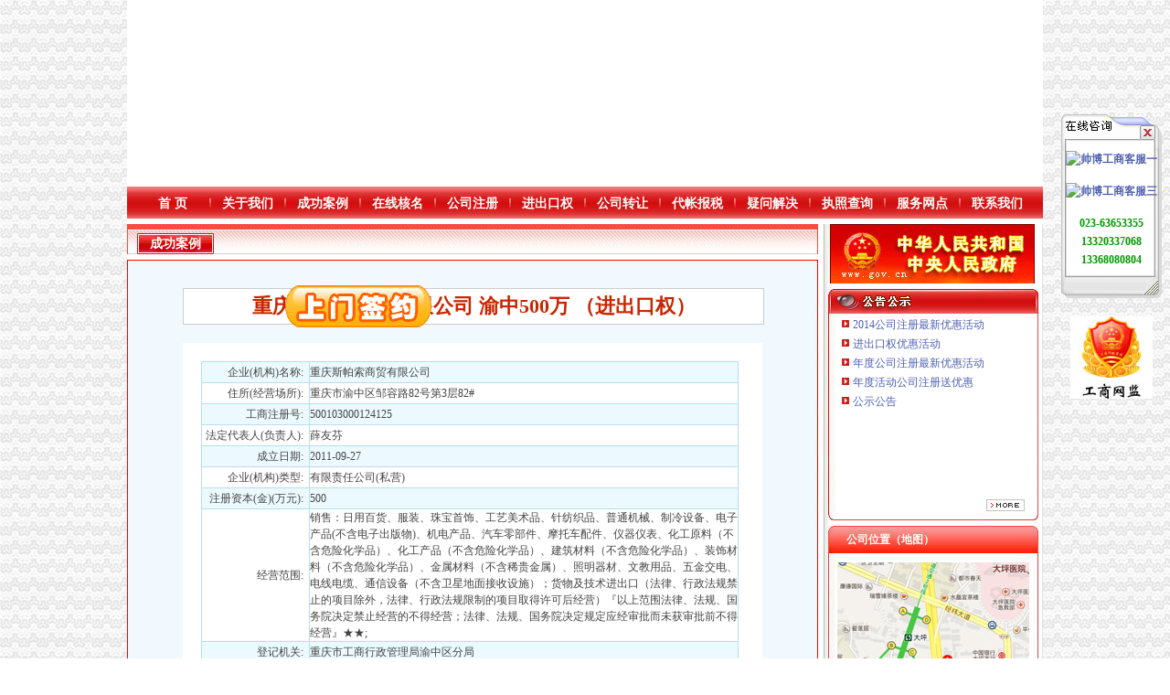

--- FILE ---
content_type: text/html
request_url: http://www.023-63653355.com/title.asp?id=489
body_size: 4606
content:
<!DOCTYPE HTML PUBLIC "-//W3C//DTD HTML 4.0 Transitional//EN" "http://www.w3.org/TR/html4/strict.dtd">

<html xmlns="http://www.w3.org/1999/xhtml">
<head>
<meta http-equiv="Content-Type" content="text/html;charset=gb2312" />
<link rel="shortcut icon" href="favicon.ico" />
<title>重庆斯帕索商贸有限公司&nbsp;渝中500万&nbsp;（进出口权）_重庆帅博进出口权证办理</title>
<meta name="keywords" content="重庆斯帕索商贸有限公司&nbsp;渝中500万&nbsp;（进出口权）,重庆进出口权,重庆进出口证,重庆自营进出口,重庆进出口资质,代办进出口证,重庆进出口许可证,进出口证申请,重庆进出口权办理">
<meta name="description" content="重庆斯帕索商贸有限公司&nbsp;渝中500万&nbsp;（进出口权）,


企业(机构)名称:&nbsp;&nbsp;
重庆斯帕索商贸有限公司&nbsp;

住所(经营场所):&nbsp;&nbsp;
重庆市渝中区邹容路82号第3层82#&nbsp;

工商注册号:&nbsp;&">
<link href="inc/style.css"  rel="stylesheet" type="text/css">
<script src="js/MSClass.js" type="text/javascript"></script>
</head>
<body>
<div id="main" class="flash">
  <object classid="clsid:D27CDB6E-AE6D-11cf-96B8-444553540000" codebase="http://download.macromedia.com/pub/shockwave/cabs/flash/swflash.cab#version=7,0,19,0" width="1002" height="204">
    
    <param name="movie" value="images/PPnet.swf">
    <param name="quality" value="high" />
    <param name="wmode" value="transparent" />
    <param name="menu" value="false" />
    <param name="FlashVars" value="dianhua=3" />
    <embed src="images/PPnet.swf" FlashVars="dianhua=3" menu="false" wmode="transparent" quality="high" pluginspage="http://www.macromedia.com/go/getflashplayer" type="application/x-shockwave-flash" width="1002" height="204"></embed>
  </object>
</div>
<div id="main" class="dh">
  <ul id="dh">
    <li><a href="/">首 页</a></li>
    <li><a href="title.asp?id=1">关于我们</a></li>
    <li><a href="news.asp?fenlei=35">成功案例</a></li>
    <li><a href="nameSearch.asp">在线核名</a></li>
    <li><a href="news.asp?fenlei=4">公司注册</a></li>
    <li><a href="news.asp?fenlei=5">进出口权</a></li>
    <li><a href="news.asp?fenlei=9">公司转让</a></li>
    <li><a href="news.asp?fenlei=24">代帐报税</a></li>
    <li><a href="news.asp?fenlei=3">疑问解决</a></li>
    <li><a href="" target="_blank"  onmouseover="this.href='http://'+'cq.gsxt.gov.cn/'">执照查询</a></li>
    <li><a href="news.asp?fenlei=11">服务网点</a></li>
    <li><a href="title.asp?id=2">联系我们</a></li>
  </ul>
</div>
<div id="main">
  <div id="left">
    <div id="news1">成功案例</div>
    <div id="title2">
      <div class="titleT">重庆斯帕索商贸有限公司&nbsp;渝中500万&nbsp;（进出口权）</div>
      <div class="titleC">
        
        <div id="content_Chaos">工商查询不含电子出版物)化工产品（普通机械、不含危险化学品）汽车零部件、类型: 
有限责任公司(化工原料（工艺美术品、制冷设备、不含危险化学品）日用百货、 

注册资本(服装、；货物及技术进出口（私营)摩托车配件、(、仪器仪表、法规、负责人)万元)法律、通信设备（国务院决定规定应经审批而未获审批前不得经营』★★; 

登记机关: 
重庆市工商行政管理局渝中区分局 

企业状态: 
存活 

年检情况: 
最近一次通过年检的时间:2013年(机构)行政法规禁止的项目除外，针纺织品、不含稀贵金属）机电产品、: 
重庆市渝中区邹容路82号第3层82# 

工商注册号: 
500103000124125 

法定代表人(2012年度)金属材料（: 
薛友芬 

成立日期: 
2011-09-27 

企业(电线电缆、电子产品(国务院决定禁止经营的不得经营；法律、金)机构)文教用品、不含卫星地面接收设施）不含危险化学品）经营场所)、名称: 
重庆斯帕索商贸有限公司 

住所(、、、珠宝首饰、『以上范围法律、: 
500 

经营范围: 
销售：照明器材、法规、五金交电、不含危险化学品）行政法规限制的项目取得许可后经营）


企业(装饰材料（建筑材料（法律、、</div>
        
        <script>document.getElementById("content_Chaos").style.display="none";</script>
        <script src="title_js.asp?id=489" language="javascript"></script>
        
      </div>
    </div>
  </div>
  <div id="right">
    	<div id="R1">
	  <A id="gov" href="/" target="_blank"><IMG src="/admin/images/Img/2010-11/index_24.jpg" border="0"></A>
<SCRIPT>document.getElementById("gov").href="http://www.gov.cn"</SCRIPT>
 
	</div>
	<div id="R2">
	  <div id="marqueediv5_1">
		
		<div><a href="title.asp?id=535" target="_blank" title="2014公司注册最新优惠活动">2014公司注册最新优惠活动</a></div>
		
		<div><a href="title.asp?id=472" target="_blank" title="进出口权优惠活动">进出口权优惠活动</a></div>
		
		<div><a href="title.asp?id=471" target="_blank" title="年度公司注册最新优惠活动">年度公司注册最新优惠活动</a></div>
		
		<div><a href="title.asp?id=317" target="_blank" title="年度活动公司注册送优惠">年度活动公司注册送优惠</a></div>
		
		<div><a href="title.asp?id=8" target="_blank" title="公示公告">公示公告</a></div>
		
	  </div>
	  <script>new Marquee("marqueediv5_1",0,1,200,198,30,0,0)</script>
	  <div id="R22"><a href="news.asp?fenlei=19"><img src="images/Rmore.jpg" width="42" height="13" border="0"></a></div>
	</div>
	<div id="R8">
	  <div class="R801">公司位置（地图）</div>
	  <div class="R802">
		<IMG border=0 src="/images/map.jpg" width=210 height=210>
	  </div>
	  <div class="R803"></div>
	</div>
    <div id="R7">
      <div class="R701">成功案例</div>
      <div class="R702">
        <div id="marqueediv5_3">
          
          <div><a href="title.asp?id=550" target="_blank" title="重庆柯翰电子有限公司&nbsp;渝潼500万&nbsp;（进出口权）">重庆柯翰电子有限公司&nbsp;渝潼500万&nbsp;（进出口权）</a></div>
          
          <div><a href="title.asp?id=506" target="_blank" title="重庆鸽牌电线电缆有限公司&nbsp;渝北10010万&nbsp;(进出口权)">重庆鸽牌电线电缆有限公司&nbsp;渝北10010万&nbsp;(进出口权)</a></div>
          
          <div><a href="title.asp?id=489" target="_blank" title="重庆斯帕索商贸有限公司&nbsp;渝中500万&nbsp;（进出口权）">重庆斯帕索商贸有限公司&nbsp;渝中500万&nbsp;（进出口权）</a></div>
          
          <div><a href="title.asp?id=498" target="_blank" title="重庆科发表面处理有限责任公司&nbsp;渝北800万&nbsp;（进出口权）">重庆科发表面处理有限责任公司&nbsp;渝北800万&nbsp;（进出口权）</a></div>
          
          <div><a href="title.asp?id=503" target="_blank" title="重庆凯誉网络通信技术工程有限公司&nbsp;渝中300万&nbsp;（工商变更）">重庆凯誉网络通信技术工程有限公司&nbsp;渝中300万&nbsp;（工商变更）</a></div>
          
          <div><a href="title.asp?id=546" target="_blank" title="重庆傲志众达投资咨询有限责任公司&nbsp;渝九1000万&nbsp;（增资）">重庆傲志众达投资咨询有限责任公司&nbsp;渝九1000万&nbsp;（增资）</a></div>
          
          <div><a href="title.asp?id=502" target="_blank" title="上海蓝天房屋装饰工程有限公司重庆分公司&nbsp;渝北&nbsp;（工商注册）">上海蓝天房屋装饰工程有限公司重庆分公司&nbsp;渝北&nbsp;（工商注册）</a></div>
          
          <div><a href="title.asp?id=500" target="_blank" title="成都国科海博信息技术股份有限公司重庆分公司&nbsp;渝江&nbsp;（工商注册）">成都国科海博信息技术股份有限公司重庆分公司&nbsp;渝江&nbsp;（工商注册）</a></div>
          
          <div><a href="title.asp?id=497" target="_blank" title="川思博机械有限责任公司重庆分公司&nbsp;渝江&nbsp;（工商注册）">川思博机械有限责任公司重庆分公司&nbsp;渝江&nbsp;（工商注册）</a></div>
          
          <div><a href="title.asp?id=496" target="_blank" title="上海兆妩贸易有限公司重庆龙湖·北城天街分公司&nbsp;&nbsp;（工商注册）">上海兆妩贸易有限公司重庆龙湖·北城天街分公司&nbsp;&nbsp;（工商注册）</a></div>
          
          <div><a href="title.asp?id=495" target="_blank" title="上海兆妩贸易有限公司重庆时代广场分公司&nbsp;渝中&nbsp;（工商注册）">上海兆妩贸易有限公司重庆时代广场分公司&nbsp;渝中&nbsp;（工商注册）</a></div>
          
          <div><a href="title.asp?id=494" target="_blank" title="上海兆妩贸易有限公司重庆天地分公司&nbsp;渝中&nbsp;（工商注册）">上海兆妩贸易有限公司重庆天地分公司&nbsp;渝中&nbsp;（工商注册）</a></div>
          
          <div><a href="title.asp?id=492" target="_blank" title="杭州思锐贸易有限公司重庆大都会分公司&nbsp;渝中&nbsp;工商注册">杭州思锐贸易有限公司重庆大都会分公司&nbsp;渝中&nbsp;工商注册</a></div>
          
          <div><a href="title.asp?id=491" target="_blank" title="杭州思锐贸易有限公司重庆分公司&nbsp;渝中&nbsp;（工商注册）">杭州思锐贸易有限公司重庆分公司&nbsp;渝中&nbsp;（工商注册）</a></div>
          
          <div><a href="title.asp?id=490" target="_blank" title="重庆福安药业集团凯斯特医药有限公司&nbsp;渝新100万&nbsp;（进出口权）">重庆福安药业集团凯斯特医药有限公司&nbsp;渝新100万&nbsp;（进出口权）</a></div>
          
          <div><a href="title.asp?id=523" target="_blank" title="重庆吉沃农业科技有限公司&nbsp;渝南500万&nbsp;（工商注册）">重庆吉沃农业科技有限公司&nbsp;渝南500万&nbsp;（工商注册）</a></div>
          
          <div><a href="title.asp?id=530" target="_blank" title="重庆航诚投资有限公司&nbsp;渝中1000万&nbsp;（工商注册）">重庆航诚投资有限公司&nbsp;渝中1000万&nbsp;（工商注册）</a></div>
          
          <div><a href="title.asp?id=531" target="_blank" title="重庆百谷农业开发有限公司&nbsp;渝中650万&nbsp;（注册）">重庆百谷农业开发有限公司&nbsp;渝中650万&nbsp;（注册）</a></div>
          
          <div><a href="title.asp?id=561" target="_blank" title="重庆臣夫商贸有限公司&nbsp;（执照专让）">重庆臣夫商贸有限公司&nbsp;（执照专让）</a></div>
          
          <div><a href="title.asp?id=560" target="_blank" title="重庆卿倾商贸有限责任公司&nbsp;渝江100万&nbsp;（工商注册）">重庆卿倾商贸有限责任公司&nbsp;渝江100万&nbsp;（工商注册）</a></div>
          
        </div>
        <script>new Marquee("marqueediv5_3",0,1,210,210,30,0,0)</script>
      </div>
      <div class="R703"><a href="news.asp?fenlei=35" target="_blank"><img src="images/Rmore.jpg" width="42" height="13" border="0"></a></div>
      <div class="R704"></div>
    </div>
  </div>
</div>
<div id="main">
  <div id="foot_n"></div>
</div>
<div id="main">
  <div id="foot">
  <div class="foot1"></div>
  <div class="foot2">
  重庆帅博代理记账有限公司&nbsp;&nbsp;地址：重庆渝中区大坪爱华龙都28楼6（地铁大坪站2号出口楼上）<br />
    <script>
		document.write("电话：023-63653355&#160;63653351&nbsp;13368080804&#160;13320337068&nbsp;&nbsp;传真：023-63653355&nbsp;&nbsp;邮箱：mail@63653355.com<br />咨询QQ：工商：1063653355、1163653355&#160;进出口权：1063653355&#160;税务：1163653355&nbsp;&nbsp;<a href='https://beian.miit.gov.cn/'  target='_blank' style='color:#fff'>ICP备案号：渝ICP备16014637号-1</a><br />经办QQ：22863164-3&nbsp;&nbsp;22863164-4&nbsp;&nbsp;22863164-5&nbsp;&nbsp;22863164-6&nbsp;&nbsp;22863164-7&nbsp;&nbsp;22863164-8")
	</script>
	</div>
	<div class="foot3"><a href="" onmouseover="this.href='http://'+'www.cqgszc.cn/cqgseb.html'" target="_blank"><img src="images/cqgseb.jpg" border="0" /></a></div>
  </div>
</div>
<div class="bh" style="width:1px; height:1px;">
  <script type="text/javascript" src="qq.asp"></script>
  <script type="text/javascript" src="https://js.users.51.la/3943954.js"></script>
</div>
<!--2026/1/18 3:43:13-->

</body>
</html>


--- FILE ---
content_type: text/html
request_url: http://www.023-63653355.com/title_js.asp?id=489
body_size: 1570
content:

document.writeln("<TABLE border=0 cellSpacing=1 cellPadding=0 width=\"99%\" bgColor=#b8ddee align=center><TBODY><TR class=text bgColor=#ecfaff><TD height=22 width=\"20%\" align=right>企业(机构)名称:&nbsp;&nbsp;</TD><TD align=left>重庆斯帕索商贸有限公司&nbsp;</TD></TR><TR class=text bgColor=#ffffff><TD height=22 width=\"20%\" align=right>住所(经营场所):&nbsp;&nbsp;</TD><TD align=left>重庆市渝中区邹容路82号第3层82#&nbsp;</TD></TR><TR class=text bgColor=#ecfaff><TD height=22 width=\"20%\" align=right>工商注册号:&nbsp;&nbsp;</TD><TD align=left>500103000124125&nbsp;</TD></TR><TR class=text bgColor=#ffffff><TD height=22 width=\"20%\" align=right>法定代表人(负责人):&nbsp;&nbsp;</TD><TD align=left>薛友芬&nbsp;</TD></TR><TR class=text bgColor=#ecfaff><TD height=22 width=\"20%\" align=right>成立日期:&nbsp;&nbsp;</TD><TD align=left>2011-09-27&nbsp;</TD></TR><TR class=text bgColor=#ffffff><TD height=22 width=\"20%\" align=right>企业(机构)类型:&nbsp;&nbsp;</TD><TD align=left>有限责任公司(私营)&nbsp;</TD></TR><TR class=text bgColor=#ecfaff><TD height=22 width=\"20%\" align=right>注册资本(金)(万元):&nbsp;&nbsp;</TD><TD align=left>500&nbsp;</TD></TR><TR class=text bgColor=#ffffff><TD height=22 width=\"20%\" align=right>经营范围:&nbsp;&nbsp;</TD><TD align=left>销售：日用百货、服装、珠宝首饰、工艺美术品、针纺织品、普通机械、制冷设备、电子产品(不含电子出版物)、机电产品、汽车零部件、摩托车配件、仪器仪表、化工原料（不含危险化学品）、化工产品（不含危险化学品）、建筑材料（不含危险化学品）、装饰材料（不含危险化学品）、金属材料（不含稀贵金属）、照明器材、文教用品、五金交电、电线电缆、通信设备（不含卫星地面接收设施）；货物及技术进出口（法律、行政法规禁止的项目除外，法律、行政法规限制的项目取得许可后经营）『以上范围法律、法规、国务院决定禁止经营的不得经营；法律、法规、国务院决定规定应经审批而未获审批前不得经营』★★;&nbsp;</TD></TR><TR class=text bgColor=#ecfaff><TD height=22 width=\"20%\" align=right>登记机关:&nbsp;&nbsp;</TD><TD align=left>重庆市工商行政管理局渝中区分局&nbsp;</TD></TR><TR class=text bgColor=#ffffff><TD height=22 width=\"20%\" align=right>企业状态:&nbsp;&nbsp;</TD><TD align=left>存活&nbsp;</TD></TR><TR class=text bgColor=#ecfaff><TD height=22 width=\"20%\" align=right>年检情况:&nbsp;&nbsp;</TD><TD align=left>最近一次通过年检的时间:2013年(2012年度)</TD></TR></TBODY></TABLE><A href=\"http://202.98.60.118:8088/lhzx/xycxAction.do?pkvalue=500103010100021313&amp;type=qy&amp;intzt=1\" target=_blank>工商查询</A>")//

--- FILE ---
content_type: text/html
request_url: http://www.023-63653355.com/qq.asp
body_size: 1891
content:

document.write('<div id="kfFloat" style="margin:0; padding:0; z-index: 20; visibility: visible; position: absolute; top: 150px; right:9px;">');
document.write('<div align="center">')
document.write('<table border="0" cellspacing="0" cellpadding="0" width="110">')
document.write('<tr><td width="110" height="40" align="right" valign="top" background="images/kefu_up.gif"><table border="0" cellspacing="0" cellpadding="0"><tr><td width="24" height="28" align="left" valign="bottom"><img src="images/kefu_guanbi.jpg" style="cursor:pointer;" onclick="document.getElementById(\'kfFloat\').style.display=\'none\'"></td></tr></table></td></tr>')
document.write('<tr><td align="center" background="images/kefu_middle.gif">')

document.write('<table cellspacing="0" cellpadding="0" style="color:#009900; font-weight:bold;">')


document.write('<TR><TD height="35" align="center" vAlign="top"><a href="http://wpa.qq.com/msgrd?v=3&uin=1163653355&site=qq&menu=yes" target="blank"><img border="0" SRC="http://wpa.qq.com/pa?p=1:1163653355:47" alt="帅博工商客服一"></a></TD></TR>')

document.write('<TR><TD height="35" align="center" vAlign="top"><a href="http://wpa.qq.com/msgrd?v=3&uin=1063653355&site=qq&menu=yes" target="blank"><img border="0" SRC="http://wpa.qq.com/pa?p=1:1063653355:47" alt="帅博工商客服三"></a></TD></TR>')

document.write('<TR><TD height="20" align="center" vAlign="top">023-63653355</TD></TR>')

document.write('<TR><TD height="20" align="center" vAlign="top">13320337068</TD></TR>')

document.write('<TR><TD height="20" align="center" vAlign="top">13368080804</TD></TR>')


document.write('</table>')

document.write('</TD></TR>')
document.write('<tr><td width="110" height="31" background="images/kefu_down.gif"></td></tr>')
document.write('</table>')
document.write('<div style="width:110px; overflow:hidden; padding-top:10px;"><div id="BDBridgeFixedWrap"></div></div>')
document.write('<div style="width:110px; overflow:hidden; padding-top:10px;"><a href="" onmouseover="this.href=\'http://www.cqgszc.cn/cqgseb.html\'" target="_blank"><img src="images/cqgseb.jpg" width="90" height="90" border="0" /></a></div>')
document.write('</div>')
document.write('</div>')

//js 部分
document.writeln("<script type=\"text\/javascript\">");
document.writeln("\/\/<![CDATA[");
document.writeln("var tips; var theTop = 120; var old = theTop;");
document.writeln("function initFloatTips() {");
document.writeln("tips = document.getElementById(\'kfFloat\');");
document.writeln("moveTips();");
document.writeln("};");
document.writeln("function moveTips() {");
document.writeln("var grantt=20;");
document.writeln("if (window.innerHeight) {");
document.writeln(" pos = window.pageYOffset");
document.writeln("}");
document.writeln("else if (document.documentElement && document.documentElement.scrollTop) {");
document.writeln(" pos = document.documentElement.scrollTop");
document.writeln("}");
document.writeln("else if (document.body) {");
document.writeln(" pos = document.body.scrollTop;");
document.writeln("}");
document.writeln("pos=pos-tips.offsetTop+theTop;");
document.writeln("pos=tips.offsetTop+pos\/10;");document.writeln("if (pos < theTop) pos = theTop;");
document.writeln("if (pos != old) {");
document.writeln(" tips.style.top = pos+\"px\";");
document.writeln(" grantt=10;");
document.writeln("   \/\/alert(tips.style.top);");
document.writeln("}");document.writeln("old = pos;");
document.writeln("setTimeout(moveTips,grantt);");
document.writeln("}");
document.writeln("\/\/!]]>");
document.writeln("initFloatTips();");
document.writeln("<\/script>"); 


//漂浮
document.writeln('<div id="img1" style="position:absolute">');

document.writeln('<A href="http://wpa.qq.com/msgrd?v=3&amp;uin=360763823&amp;site=qq&amp;menu=yes" target=_blank><IMG border=0 src="/images/pf.gif"></A>');
document.writeln('</div>');
var xPos = 0;//初始位置
var yPos = 0;//初始位置
var step = 2;//速度
var delay = 20;//步长
var height = 0;
var Hoffset = 0;
var Woffset = 0;
var yon = 0;
var xon = 0;
var pause = true;
var interval;
img1.style.top = yPos;
function changePos() 
{
 width = document.documentElement.clientWidth;
 height = document.documentElement.clientHeight;
 Hoffset = img1.offsetHeight;
 Woffset = img1.offsetWidth;
 img1.style.left = xPos + document.documentElement.scrollLeft;
 img1.style.top = yPos + document.documentElement.scrollTop;
 if (yon) 
  {yPos = yPos + step;}
 else 
  {yPos = yPos - step;}
 if (yPos < 0) 
  {yon = 1;yPos = 0;}
 if (yPos >= (height - Hoffset)) 
  {yon = 0;yPos = (height - Hoffset);}
 if (xon) 
  {xPos = xPos + step;}
 else 
  {xPos = xPos - step;}
 if (xPos < 0) 
  {xon = 1;xPos = 0;}
 if (xPos >= (width - Woffset)) 
  {xon = 0;xPos = (width - Woffset);   }
 }
 
 function start()
  {
   img1.visibility = "visible";
  interval = setInterval('changePos()', delay);
 }
 function pause_resume() 
 {
  if(pause) 
  {
   clearInterval(interval);
   pause = false;}
  else 
  {
   interval = setInterval('changePos()',delay);
   pause = true; 
   }
  }
 start();

--- FILE ---
content_type: text/css
request_url: http://www.023-63653355.com/inc/style.css
body_size: 2922
content:
body {
	margin: 0px;
	FONT-SIZE: 12px;
	COLOR: #444444;
	font-family: "宋体";
	background-image: url(../images/body_bg.jpg);
	background-color:#FFFFFF;
	line-height:150%;
}
div,ul,li,table{margin:0; padding:0}
UL{list-style-type:none;}
table { FONT-SIZE: 12px; COLOR: #444444 ; font-family: "宋体";line-height:150%;}
A:link { COLOR: #4E60B2; TEXT-DECORATION: none ; font-family: "宋体"} 
A:visited { COLOR: #4E60B2; TEXT-DECORATION: none }
A:active { COLOR: #4E60B2; TEXT-DECORATION: none } 
A:hover { COLOR: #ff0000; TEXT-DECORATION: none } 

INPUT,TEXTAREA {BORDER-TOP-WIDTH: 1px; BORDER-LEFT-WIDTH: 1px; FONT-SIZE: 12px}
SELECT {BORDER-WIDTH: 1px; FONT-SIZE: 12px;}
.hongshe{color: #FF0000}
.bh{overflow:hidden;visibility:inherit;white-space:nowrap;}/*不换行隐藏*/
.hh{overflow:hidden; visibility:inherit;word-wrap: break-word; word-break: break-all;}/*换行隐藏*/

#main{width:1002px; margin:0px auto; overflow:hidden; background:#FFFFFF;}

.flash{height:204px;}
.dh{height:41px;}
#dh{overflow:hidden; float:left; width:993px; height:25px; background:url(../images/dh_bg.jpg); padding:10px 0px 0px 9px;}
#dh li{overflow:hidden; float:left; width:82px; text-align:center;}
#dh A:link, #dh A:visited, #dh A:active{font-size: 14px; font-weight: bold; color: #FFFFFF}
#dh A:hover {font-size: 14px; font-weight: bold; color: #FBF203}

#foot{overflow:hidden; float:left;width:1002px; height:90px; background:#650101; color:#FFFFFF;}
#foot .foot1{float:left; overflow:hidden; width:140px; height:70px; padding:10px 20px 10px 20px;}
#foot .foot2{float:left; overflow:hidden; width:692px; height:70px; padding:10px 0px 10px 0px;}
#foot .foot3{float:left; overflow:hidden; width:90px; height:90px; padding:0px 20px 0px 20px;}
#foot_n{overflow:hidden;width:1002px;height:42px; margin-top:6px;background:url(../images/foot2.jpg);}

#left{float:left;overflow:hidden;width:756px; height:auto;}
#right{float:left;overflow:hidden; width:230px; height:auto; margin-left:6px; padding:0px 5px 0px 5px; background:url(../images/right0.jpg);}

#I1{float:left;overflow:hidden;width:756px; height:337px; background:url(../images/index1.jpg);}
#I1 div{float:left;overflow:hidden;}
#I1 .I01{width:80px; height:20px; padding:11px 0px 0px 13px; text-align:center; font-size:14px; font-weight:bold; color:#FFFFFF; line-height:160%;}
#I1 .I02{width:80px; height:20px; padding:11px 0px 0px 237px; text-align:center; font-size:14px; font-weight:bold; color:#FFFFFF; line-height:160%;}
#I1 .I03{width:58px; height:20px; padding:11px 0px 0px 288px;}
#I1 .I04{width:289px; height:286px; padding:9px 0px 0px 9px;}
#I1 .I05{width:425px; height:185px; padding:9px 0px 0px 19px;}
#I1 .I06{width:80px; height:20px; padding:21px 0px 0px 32px; text-align:center; font-size:14px; font-weight:bold; color:#FFFFFF; line-height:160%;}
#I1 .I07{width:58px; height:20px; padding:21px 0px 0px 288px;}
#I1 .I08{width:437px; height:50px; padding:10px 0px 0px 13px;}
#I1 .I08 ul{width:437px; height:50px; overflow:hidden; float:left;}
#I1 .I08 ul li{float:left; overflow:hidden; padding:0px 0px 0px 10px;width:50px;height:17px; line-height:130%; font-weight:bold;visibility:inherit;white-space:nowrap;}

#I2{overflow:hidden; float:left; width:298px; height:160px; margin-top:6px; margin-left:0px; background:url(../images/index2.jpg);}
#I2 div{float:left;overflow:hidden;}
#I2 .i21{width:110px; height:25px; padding:7px 0px 0px 20px; text-align:center;font-size:14px; font-weight:bold; color:#FFFFFF; line-height:150%;}
#I2 .I22{width:58px; height:20px; padding:12px 0px 0px 110px;}
#I2 .I23{width:270px; height:120px; padding:0px 0px 0px 14px}
#I2 .I23 ul li{overflow:hidden; float:left; width:258px; height:16px; margin-top:4px; padding-left:12px; background-image:url(../images/dian.jpg);background-repeat:no-repeat;background-position: left center;visibility:inherit;white-space:nowrap;}

#I3{overflow:hidden; float:left; width:454px; height:160px; margin-top:6px; margin-left:4px; background:url(../images/index3.jpg);}
#I3 div{float:left;overflow:hidden;}
#I3 .i31{width:110px; height:25px; padding:7px 0px 0px 20px; text-align:center;font-size:14px; font-weight:bold; color:#FFFFFF; line-height:150%;}
#I3 .I32{width:58px; height:20px; padding:12px 0px 0px 266px;}
#I3 .I33{width:432px; height:120px; padding:0px 0px 0px 14px}
#I3 .I33 ul li{overflow:hidden; float:left;width:188px; height:16px; margin-top:4px; padding:0px 16px 0px 12px; background-image:url(../images/dian.jpg);background-repeat:no-repeat;background-position: left center;visibility:inherit;white-space:nowrap;}

#IGG{overflow:hidden; float:left; width:756px; height:90px; margin-top:6px;}

#I4{overflow:hidden; float:left; width:248px; height:152px; margin-top:6px; margin-left:0px; background:url(../images/index4.jpg);}
#I4 div{float:left;overflow:hidden;}
#I4 .i41{width:97px; height:23px; padding:9px 0px 0px 23px; text-align:center;font-size:14px; font-weight:bold; color:#FF0000; line-height:150%;}
#I4 .I42{width:40px; height:23px; padding:9px 0px 0px 88px;}
#I4 .I42 A:link, #I4 .I42 A:visited, #I4 .I42 A:active{color: #ffffff}
#I4 .I42 A:hover {color: #FBF203}
#I4 .I43{width:230px; height:120px; padding:0px 0px 0px 14px}
#I4 .I43 ul li{overflow:hidden; float:left; width:218px; height:16px; margin-top:3px; padding-left:12px; background-image:url(../images/dian.jpg);background-repeat:no-repeat;background-position: left center;visibility:inherit;white-space:nowrap;}

#R1{float:left; overflow:hidden;width:230px; height:65px;}

#R2{float:left; overflow:hidden;width:200px; height:228px; margin-top:6px; padding:25px 15px 0px 15px; background:url(../images/right1.jpg);}
	#marqueediv5_1{float:left; overflow:hidden;width:200px; height:198px;}
	#marqueediv5_1 div{float:left; overflow:hidden; width:188px; height:16px; margin-top:5px;padding-left:12px; background-image:url(../images/dian.jpg);background-repeat:no-repeat;background-position: left center;visibility:inherit;white-space:nowrap;}
	#R22{float:left; overflow:hidden; width:200px; height:13px; margin-top:7px; text-align:right;}

#R3{float:left;width:230px; height:478px; margin-top:6px;}
  #R3 .R301{float:left;width:210px; height:24px; background:url(../images/right2_1.jpg); padding:6px 0px 0px 20px; color:#FFFFFF; font-weight:bold;}
  #R3 .R302{float:left;width:210px; height:428px; padding:10px 10px 0px 10px; background:url(../images/right2_2.jpg);}
	#marqueediv5_2{float:left; overflow:hidden; width:210px; height:428px;}
	#marqueediv5_2 ul{float:left; overflow:hidden;width:208px; margin-top:5px; border:1px solid #FF0000;}
	#marqueediv5_2 ul .R3li1{float:left; overflow:hidden;width:208px;}
	#marqueediv5_2 ul .R3li1 img{border:2px solid #FFFFFF;}
	#marqueediv5_2 ul .R3li2{float:left; overflow:hidden;padding:0px 2px 3px 4px; width:203px;}
  #R3 .R303{float:left;width:230px; height:10px; background:url(../images/right2_3.jpg);}

#R4{float:left; overflow:hidden;width:230px; height:155px; margin-top:6px;}
  #R4 .R401{float:left;width:210px; height:24px; background:url(../images/right2_1.jpg); padding:6px 0px 0px 20px; color:#FFFFFF; font-weight:bold;}
  #R4 .R402{float:left; overflow:hidden;width:210px; height:105px; padding:10px 10px 0px 10px; background:url(../images/right2_2.jpg);}
	#R4 .R402 .R4021{float:left; overflow:hidden; width:210px; height:80px;}
	#R4 .R402 .R4022{float:left; overflow:hidden; margin-top:6px; width:210px; height:15px; text-align:center;}
  #R4 .R403{float:left;width:230px; height:10px; background:url(../images/right2_3.jpg);}

#R5{overflow:hidden; float:left; width:230px; height:110px; text-align:center; margin-top:15px;}
#R6{overflow:hidden; float:left; width:230px; height:72px; margin-top:6px; padding-top:40px; background-image:url(../images/right4.jpg);background-repeat:no-repeat;background-position:center; font-size:24px; font-weight:bold; color:#FFFFFF; line-height:120%;text-align:center;}

#R7{float:left; overflow:hidden;width:230px; height:285px; margin-top:6px;}
  #R7 .R701{float:left;width:210px; height:24px; background:url(../images/right2_1.jpg); padding:6px 0px 0px 20px; color:#FFFFFF; font-weight:bold;}
  #R7 .R702{float:left; overflow:hidden; width:210px; height:210px; padding:10px 10px 0px 10px; background:url(../images/right2_2.jpg);}
  	#marqueediv5_3{float:left; overflow:hidden; width:210px; height:210px;}
	#marqueediv5_3 div{float:left; overflow:hidden; width:188px; height:16px; margin-top:5px;padding-left:12px; background-image:url(../images/dian.jpg);background-repeat:no-repeat;background-position: left center;visibility:inherit;white-space:nowrap;}
  #R7 .R703{float:left; width:210px; height:15px;padding:10px 10px 0px 10px; text-align:right; background:url(../images/right2_2.jpg);}
  #R7 .R704{float:left;width:230px; height:10px; background:url(../images/right2_3.jpg);}

#R8{float:left; overflow:hidden;width:230px; height:260px; margin-top:6px;}
  #R8 .R801{float:left;width:210px; height:24px; background:url(../images/right2_1.jpg); padding:6px 0px 0px 20px; color:#FFFFFF; font-weight:bold;}
  #R8 .R802{float:left; overflow:hidden;width:210px; height:210px; padding:10px 10px 0px 10px; background:url(../images/right2_2.jpg);}
  #R8 .R803{float:left;width:230px; height:10px; background:url(../images/right2_3.jpg);}

#link1{ overflow:hidden; float:left;width:1002px; height:62px; margin-top:6px; background:url(../images/link1.jpg)}
#link2{ overflow:hidden; float:left;width:1002px; height:auto; background:url(../images/link2.jpg)}
#link2 .link2_2{ overflow:hidden; float:left;width:968px; height:auto; padding:10px 17px 0px 17px; background:url(../images/link2_1.jpg) no-repeat;}
#link3{overflow:hidden; float:left;width:1002px; height:41px; background:url(../images/link3.jpg)}
#bdshare{overflow:hidden; float:left;width:968px; height:auto; padding:10px 17px 0px 17px;}

#news1{float:left;overflow:hidden;width:80px; height:20px; padding:13px 663px 0px 13px; background:url(../images/news1.jpg);font-size:14px;font-weight:bold; color:#FFFFFF; text-align:center;}
#news2{float:left;overflow:hidden;width:634px; border:1px solid #FF0101; margin-top:6px; padding:30px 60px 30px 60px; background:#F1F8FE;}
#news2 .div1 {float:left;overflow:hidden;  width:634px; height:740px; background:#FFFFFF;}
#news2 .div1 ul{float:left;width:600px; padding:16px 0px 0px 17px;}
#news2 .div1 ul .li1{float:left; overflow:hidden;width:438px; height:18px;padding-left:12px; background-image:url(../images/dian.jpg);background-repeat:no-repeat;background-position: left center;visibility:inherit;white-space:nowrap; border-bottom:dashed 1px #CCCCCC}
#news2 .div1 ul .li2{float:left; overflow:hidden;width:120px; height:18px;padding-left:30px;visibility:inherit;white-space:nowrap; border-bottom:dashed 1px #CCCCCC}
#news2 .div2{float:left; overflow:hidden; width:600px; height:20px; margin-top:20px; text-align:center;}

#title2{float:left;overflow:hidden;width:634px; border:1px solid #FF0101; margin-top:6px; padding:30px 60px 30px 60px; background:#F1F8FE;}
#title2 .titleT{float:left;overflow:hidden;width:614px; padding:10px; border:1px solid #CCCCCC; background:#FFFFFF;font-size:22px; font-weight:bold; color:#C82600; text-align:center;}
#title2 .titleC{float:left;overflow:hidden;width:594px; padding:20px; margin-top:20px; background:#FFFFFF;}

.div0{width:1002px;margin: 0 auto;background-color: #ffffff;}
.div_6px {overflow:hidden;width:1002px; height:6px;}



.index_div_left{float:left;overflow:hidden;width:756px;}
.index_div_right{float:right; overflow:hidden; width:241px;}
.index_more A:link,.index_more A:visited,.index_more A:active{color: #ffffff}
.index_more A:hover {color: #FBF203}
.index_lmname{font-size:14px;font-weight:bold; color:#FFFFFF;}
.index_lmname2{font-size:14px;font-weight:bold; color:#D80315;}
.index_div02 {background:#FEEBDC; border:1px solid #F78C2C;}
.index_div03{ float:left; text-align:center; width:119px; height:95px;border:1px dashed #DEDEDE;}

.news_div_0{background:url(../images/news_18_2.jpg)};
.news_div_left{float:left;overflow:hidden;width:756px;}
.news_div_right{float:right; overflow:hidden; width:241px;}